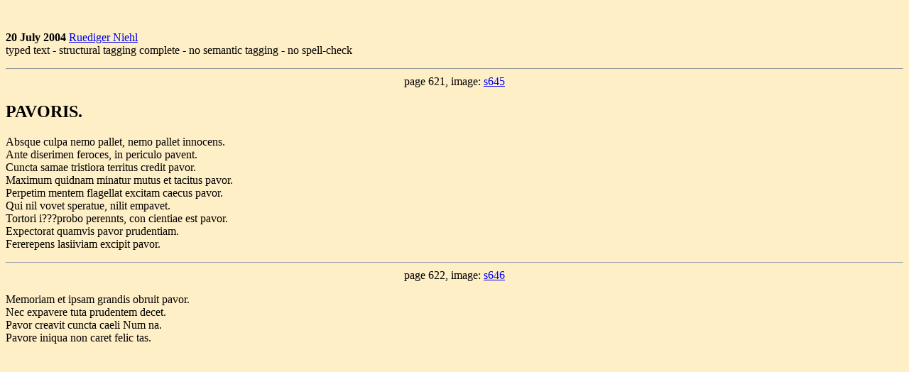

--- FILE ---
content_type: text/html
request_url: https://mateo.uni-mannheim.de/camenaref/gruter/gruter1/books/gruterusbibliotheca_522.html
body_size: 2196
content:
<HTML>
<HEAD>
<META http-equiv="Content-Type" content="text/html; charset=UTF-8">
<STYLE type="text/css">
					P.tei {white-space:pre;}
				</STYLE>
</HEAD>
<BODY bgcolor="#FFEFC6">
 
 
<br>
 
<br>
 
 

<b>20 July 2004</b> 
 
<a href="http://mateo.uni-mannheim.de/search.phtml?searchword=Ruediger Niehl" target="suche">Ruediger Niehl</a> 

<br> 

typed text - structural tagging complete - no semantic tagging - no spell-check<br> 
















































































































































































































































































































































































































































































































































</p><div align="center">
<hr>
		page 621, image: <a href="http://mateo.uni-mannheim.de/camenaref/gruter/gruter1/s645.html" name="s645" target="Bild">s645</a>
<br>
</div><p>
<h2>PAVORIS.</h2>

<p>
Absque culpa nemo pallet, nemo pallet innocens.<br>
Ante diserimen feroces, in periculo pavent.<br>
Cuncta samae tristiora territus credit pavor.<br>
Maximum quidnam minatur mutus et tacitus pavor.<br>
Perpetim mentem flagellat excitam caecus pavor.<br>
Qui nil vovet speratue, nilit empavet.<br>
Tortori i???probo perennts, con cientiae est pavor.<br>
Expectorat quamvis pavor prudentiam.<br>
Fererepens lasiiviam excipit pavor.<br>
</p><div align="center">
<hr>
		page 622, image: <a href="http://mateo.uni-mannheim.de/camenaref/gruter/gruter1/s646.html" name="s646" target="Bild">s646</a>
<br>
</div><p>
Memoriam et ipsam grandis obruit pavor.<br>
Nec expavere tuta prudentem decet.<br>
Pavor creavit cuncta caeli Num na.<br>
Pavore iniqua non caret felic tas.<br>

</p>


























































































































































































































































</BODY>
</HTML>
